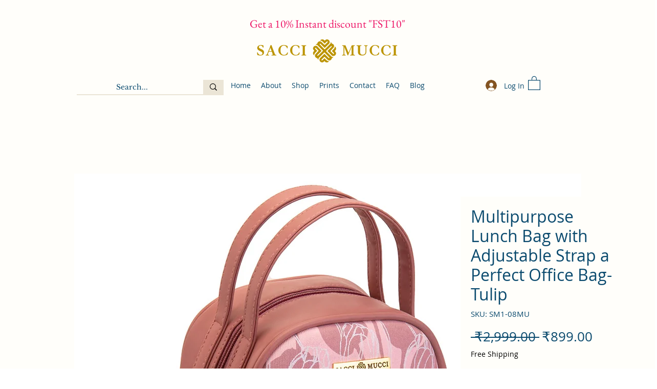

--- FILE ---
content_type: text/html; charset=utf-8
request_url: https://www.google.com/recaptcha/api2/aframe
body_size: 266
content:
<!DOCTYPE HTML><html><head><meta http-equiv="content-type" content="text/html; charset=UTF-8"></head><body><script nonce="jfih--iXmEThsIjKadzKUw">/** Anti-fraud and anti-abuse applications only. See google.com/recaptcha */ try{var clients={'sodar':'https://pagead2.googlesyndication.com/pagead/sodar?'};window.addEventListener("message",function(a){try{if(a.source===window.parent){var b=JSON.parse(a.data);var c=clients[b['id']];if(c){var d=document.createElement('img');d.src=c+b['params']+'&rc='+(localStorage.getItem("rc::a")?sessionStorage.getItem("rc::b"):"");window.document.body.appendChild(d);sessionStorage.setItem("rc::e",parseInt(sessionStorage.getItem("rc::e")||0)+1);localStorage.setItem("rc::h",'1769870962203');}}}catch(b){}});window.parent.postMessage("_grecaptcha_ready", "*");}catch(b){}</script></body></html>